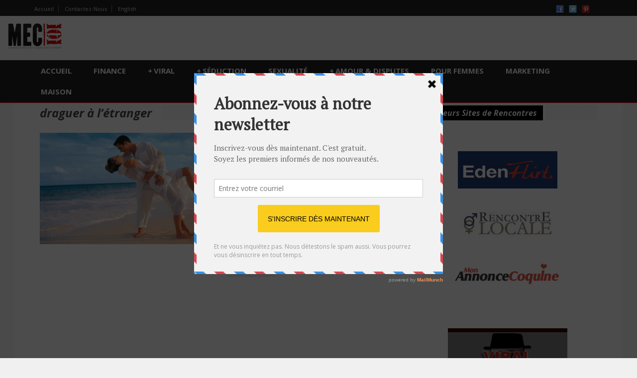

--- FILE ---
content_type: text/html; charset=UTF-8
request_url: https://www.mec101.com/tag/draguer-a-letranger
body_size: 13669
content:
<!DOCTYPE html>
<!--[if lt IE 7]> <html class="no-js lt-ie9 lt-ie8 lt-ie7" lang="fr-FR"> <![endif]-->
<!--[if IE 7]>    <html class="no-js lt-ie9 lt-ie8" lang="fr-FR"> <![endif]-->
<!--[if IE 8]>    <html class="no-js lt-ie9" lang="fr-FR"> <![endif]-->
<!--[if gt IE 8]><!--> <html class="no-js" lang="fr-FR"> <!--<![endif]-->
<head>

	<!-- Basic Page Needs
  ================================================== -->
	<meta charset="UTF-8" />
	

	<!--[if lt IE 9]>
		<script src="http://html5shiv.googlecode.com/svn/trunk/html5.js"></script>
	<![endif]-->

	<!-- CSS
  ================================================== -->
	<link rel="stylesheet" href="https://www.mec101.com/wp-content/themes/megazine-v1-3-3/style.css" type="text/css" />
	
				<meta name="viewport" content="width=device-width, user-scalable=no">
		<link rel="stylesheet" href="https://www.mec101.com/wp-content/themes/megazine-v1-3-3/stylesheet/foundation-responsive.css">
		
	<!--[if IE 7]>
		<link rel="stylesheet" href="https://www.mec101.com/wp-content/themes/megazine-v1-3-3/stylesheet/ie7-style.css" /> 
	<![endif]-->	
	
	<meta name='robots' content='index, follow, max-image-preview:large, max-snippet:-1, max-video-preview:-1' />

	<!-- This site is optimized with the Yoast SEO plugin v26.8 - https://yoast.com/product/yoast-seo-wordpress/ -->
	<title>draguer à l&#039;étranger Archives - MEC101</title>
	<link rel="canonical" href="https://www.mec101.com/tag/draguer-a-letranger" />
	<meta property="og:locale" content="fr_FR" />
	<meta property="og:type" content="article" />
	<meta property="og:title" content="draguer à l&#039;étranger Archives - MEC101" />
	<meta property="og:url" content="https://www.mec101.com/tag/draguer-a-letranger" />
	<script type="application/ld+json" class="yoast-schema-graph">{"@context":"https://schema.org","@graph":[{"@type":"CollectionPage","@id":"https://www.mec101.com/tag/draguer-a-letranger","url":"https://www.mec101.com/tag/draguer-a-letranger","name":"draguer à l'étranger Archives - MEC101","isPartOf":{"@id":"https://www.mec101.com/#website"},"primaryImageOfPage":{"@id":"https://www.mec101.com/tag/draguer-a-letranger#primaryimage"},"image":{"@id":"https://www.mec101.com/tag/draguer-a-letranger#primaryimage"},"thumbnailUrl":"https://www.mec101.com/wp-content/uploads/2014/02/couple-beach-2.jpg","breadcrumb":{"@id":"https://www.mec101.com/tag/draguer-a-letranger#breadcrumb"},"inLanguage":"fr-FR"},{"@type":"ImageObject","inLanguage":"fr-FR","@id":"https://www.mec101.com/tag/draguer-a-letranger#primaryimage","url":"https://www.mec101.com/wp-content/uploads/2014/02/couple-beach-2.jpg","contentUrl":"https://www.mec101.com/wp-content/uploads/2014/02/couple-beach-2.jpg","width":600,"height":420},{"@type":"BreadcrumbList","@id":"https://www.mec101.com/tag/draguer-a-letranger#breadcrumb","itemListElement":[{"@type":"ListItem","position":1,"name":"Accueil","item":"https://www.mec101.com/"},{"@type":"ListItem","position":2,"name":"draguer à l'étranger"}]},{"@type":"WebSite","@id":"https://www.mec101.com/#website","url":"https://www.mec101.com/","name":"","description":"Conseils, Trucs &amp; Astuces pour devenir un VRAI mec !","potentialAction":[{"@type":"SearchAction","target":{"@type":"EntryPoint","urlTemplate":"https://www.mec101.com/?s={search_term_string}"},"query-input":{"@type":"PropertyValueSpecification","valueRequired":true,"valueName":"search_term_string"}}],"inLanguage":"fr-FR"}]}</script>
	<!-- / Yoast SEO plugin. -->


<link rel='dns-prefetch' href='//widgetlogic.org' />
<link rel='dns-prefetch' href='//www.mec101.com' />
<link rel='dns-prefetch' href='//fonts.googleapis.com' />
<link rel="alternate" type="application/rss+xml" title=" &raquo; Flux" href="https://www.mec101.com/feed" />
<link rel="alternate" type="application/rss+xml" title=" &raquo; Flux des commentaires" href="https://www.mec101.com/comments/feed" />
<link rel="alternate" type="application/rss+xml" title=" &raquo; Flux de l’étiquette draguer à l&#039;étranger" href="https://www.mec101.com/tag/draguer-a-letranger/feed" />
<style id='wp-img-auto-sizes-contain-inline-css' type='text/css'>
img:is([sizes=auto i],[sizes^="auto," i]){contain-intrinsic-size:3000px 1500px}
/*# sourceURL=wp-img-auto-sizes-contain-inline-css */
</style>
<link rel='stylesheet' id='style-custom-css' href='https://www.mec101.com/wp-content/themes/megazine-v1-3-3/style-custom.css?ver=6.9' type='text/css' media='all' />
<link rel='stylesheet' id='Google-Font-Droid+Serif-css' href='https://fonts.googleapis.com/css?family=Droid+Serif%3A300%2C300italic%2C400%2C400italic%2C700%2C700italic&#038;subset=latin&#038;ver=6.9' type='text/css' media='all' />
<link rel='stylesheet' id='Google-Font-Open+Sans-css' href='https://fonts.googleapis.com/css?family=Open+Sans%3A300%2C300italic%2C400%2C400italic%2C700%2C700italic&#038;subset=latin&#038;ver=6.9' type='text/css' media='all' />
<style id='wp-emoji-styles-inline-css' type='text/css'>

	img.wp-smiley, img.emoji {
		display: inline !important;
		border: none !important;
		box-shadow: none !important;
		height: 1em !important;
		width: 1em !important;
		margin: 0 0.07em !important;
		vertical-align: -0.1em !important;
		background: none !important;
		padding: 0 !important;
	}
/*# sourceURL=wp-emoji-styles-inline-css */
</style>
<style id='wp-block-library-inline-css' type='text/css'>
:root{--wp-block-synced-color:#7a00df;--wp-block-synced-color--rgb:122,0,223;--wp-bound-block-color:var(--wp-block-synced-color);--wp-editor-canvas-background:#ddd;--wp-admin-theme-color:#007cba;--wp-admin-theme-color--rgb:0,124,186;--wp-admin-theme-color-darker-10:#006ba1;--wp-admin-theme-color-darker-10--rgb:0,107,160.5;--wp-admin-theme-color-darker-20:#005a87;--wp-admin-theme-color-darker-20--rgb:0,90,135;--wp-admin-border-width-focus:2px}@media (min-resolution:192dpi){:root{--wp-admin-border-width-focus:1.5px}}.wp-element-button{cursor:pointer}:root .has-very-light-gray-background-color{background-color:#eee}:root .has-very-dark-gray-background-color{background-color:#313131}:root .has-very-light-gray-color{color:#eee}:root .has-very-dark-gray-color{color:#313131}:root .has-vivid-green-cyan-to-vivid-cyan-blue-gradient-background{background:linear-gradient(135deg,#00d084,#0693e3)}:root .has-purple-crush-gradient-background{background:linear-gradient(135deg,#34e2e4,#4721fb 50%,#ab1dfe)}:root .has-hazy-dawn-gradient-background{background:linear-gradient(135deg,#faaca8,#dad0ec)}:root .has-subdued-olive-gradient-background{background:linear-gradient(135deg,#fafae1,#67a671)}:root .has-atomic-cream-gradient-background{background:linear-gradient(135deg,#fdd79a,#004a59)}:root .has-nightshade-gradient-background{background:linear-gradient(135deg,#330968,#31cdcf)}:root .has-midnight-gradient-background{background:linear-gradient(135deg,#020381,#2874fc)}:root{--wp--preset--font-size--normal:16px;--wp--preset--font-size--huge:42px}.has-regular-font-size{font-size:1em}.has-larger-font-size{font-size:2.625em}.has-normal-font-size{font-size:var(--wp--preset--font-size--normal)}.has-huge-font-size{font-size:var(--wp--preset--font-size--huge)}.has-text-align-center{text-align:center}.has-text-align-left{text-align:left}.has-text-align-right{text-align:right}.has-fit-text{white-space:nowrap!important}#end-resizable-editor-section{display:none}.aligncenter{clear:both}.items-justified-left{justify-content:flex-start}.items-justified-center{justify-content:center}.items-justified-right{justify-content:flex-end}.items-justified-space-between{justify-content:space-between}.screen-reader-text{border:0;clip-path:inset(50%);height:1px;margin:-1px;overflow:hidden;padding:0;position:absolute;width:1px;word-wrap:normal!important}.screen-reader-text:focus{background-color:#ddd;clip-path:none;color:#444;display:block;font-size:1em;height:auto;left:5px;line-height:normal;padding:15px 23px 14px;text-decoration:none;top:5px;width:auto;z-index:100000}html :where(.has-border-color){border-style:solid}html :where([style*=border-top-color]){border-top-style:solid}html :where([style*=border-right-color]){border-right-style:solid}html :where([style*=border-bottom-color]){border-bottom-style:solid}html :where([style*=border-left-color]){border-left-style:solid}html :where([style*=border-width]){border-style:solid}html :where([style*=border-top-width]){border-top-style:solid}html :where([style*=border-right-width]){border-right-style:solid}html :where([style*=border-bottom-width]){border-bottom-style:solid}html :where([style*=border-left-width]){border-left-style:solid}html :where(img[class*=wp-image-]){height:auto;max-width:100%}:where(figure){margin:0 0 1em}html :where(.is-position-sticky){--wp-admin--admin-bar--position-offset:var(--wp-admin--admin-bar--height,0px)}@media screen and (max-width:600px){html :where(.is-position-sticky){--wp-admin--admin-bar--position-offset:0px}}
/*wp_block_styles_on_demand_placeholder:6977b03ee3ca2*/
/*# sourceURL=wp-block-library-inline-css */
</style>
<style id='classic-theme-styles-inline-css' type='text/css'>
/*! This file is auto-generated */
.wp-block-button__link{color:#fff;background-color:#32373c;border-radius:9999px;box-shadow:none;text-decoration:none;padding:calc(.667em + 2px) calc(1.333em + 2px);font-size:1.125em}.wp-block-file__button{background:#32373c;color:#fff;text-decoration:none}
/*# sourceURL=/wp-includes/css/classic-themes.min.css */
</style>
<link rel='stylesheet' id='block-widget-css' href='https://www.mec101.com/wp-content/plugins/widget-logic/block_widget/css/widget.css?ver=1768246879' type='text/css' media='all' />
<link rel='stylesheet' id='norm_stylesheet-css' href='https://www.mec101.com/wp-content/plugins/ridiculously-responsive-social-sharing-buttons/css/normalize.min.css?ver=6.9' type='text/css' media='all' />
<link rel='stylesheet' id='rrssb_stylesheet-css' href='https://www.mec101.com/wp-content/plugins/ridiculously-responsive-social-sharing-buttons/css/rrssb.css?ver=6.9' type='text/css' media='all' />
<link rel='stylesheet' id='upw_theme_standard-css' href='https://www.mec101.com/wp-content/plugins/ultimate-posts-widget/css/upw-theme-standard.min.css?ver=6.9' type='text/css' media='all' />
<link rel='stylesheet' id='superfish-css' href='https://www.mec101.com/wp-content/themes/megazine-v1-3-3/stylesheet/superfish.css?ver=6.9' type='text/css' media='all' />
<link rel='stylesheet' id='fancybox-css' href='https://www.mec101.com/wp-content/themes/megazine-v1-3-3/stylesheet/fancybox.css?ver=6.9' type='text/css' media='all' />
<link rel='stylesheet' id='fancybox-thumbs-css' href='https://www.mec101.com/wp-content/themes/megazine-v1-3-3/stylesheet/jquery.fancybox-thumbs.css?ver=6.9' type='text/css' media='all' />
<link rel='stylesheet' id='flex-slider-css' href='https://www.mec101.com/wp-content/themes/megazine-v1-3-3/stylesheet/flexslider.css?ver=6.9' type='text/css' media='all' />
<script type="text/javascript" src="https://www.mec101.com/wp-includes/js/jquery/jquery.min.js?ver=3.7.1" id="jquery-core-js"></script>
<script type="text/javascript" src="https://www.mec101.com/wp-includes/js/jquery/jquery-migrate.min.js?ver=3.4.1" id="jquery-migrate-js"></script>
<script type="text/javascript" src="https://www.mec101.com/wp-content/plugins/ridiculously-responsive-social-sharing-buttons/js/vendor/modernizr-2.6.2-respond-1.1.0.min.js?ver=6.9" id="rrssb-modern-min-script-js"></script>
<script type="text/javascript" src="https://www.mec101.com/wp-content/plugins/ridiculously-responsive-social-sharing-buttons/js/rrssb.min.js?ver=6.9" id="rrssb-min-script-js"></script>
<script type="text/javascript" src="https://www.mec101.com/wp-content/themes/megazine-v1-3-3/javascript/jquery.fitvids.js?ver=1.0" id="fitvids-js"></script>
<link rel="https://api.w.org/" href="https://www.mec101.com/wp-json/" /><link rel="alternate" title="JSON" type="application/json" href="https://www.mec101.com/wp-json/wp/v2/tags/1211" /><link rel="EditURI" type="application/rsd+xml" title="RSD" href="https://www.mec101.com/xmlrpc.php?rsd" />
<meta name="generator" content="WordPress 6.9" />
<script type='text/javascript' data-cfasync='false'>var _mmunch = {'front': false, 'page': false, 'post': false, 'category': false, 'author': false, 'search': false, 'attachment': false, 'tag': false};_mmunch['tag'] = true;</script><script data-cfasync="false" src="//a.mailmunch.co/app/v1/site.js" id="mailmunch-script" data-plugin="mc_mm" data-mailmunch-site-id="299634" async></script>	
<!--[if lt IE 9]>
<style type="text/css">
	div.shortcode-dropcap.circle{
		z-index: 1000;
		position: relative;
		behavior: url(https://www.mec101.com/wp-content/themes/megazine-v1-3-3/stylesheet/ie-fix/PIE.php);
	}
	div.search-wrapper .search-text{ width: 185px; }
	div.feedback-wrapper a{ left: 0px; }
	div.top-navigation-left{ width: 50%; text-align: left; }
	span.portfolio-thumbnail-image-hover{ filter: alpha(opacity=0) !important; }
	span.hover-link, span.hover-video, span.hover-zoom{ display: none !important; }
	div.top-post-slider .flexslider ul.slides .flex-caption a{ display: block; }
	div.recent-comment-widget .recent-comment-widget-thumbnail{ width: 55px; }
</style>
<![endif]-->
		<style type="text/css" id="wp-custom-css">
			
body { line-height: 26px !important;}
.gdl-right-sidebar { line-height: 1.6}

.container-wrapper { 
  max-width: 100%!important;
  padding: 0!important;
}


div.container-wrapper { background: #f8f8f8!important}
.container-wrapper div.top-navigation-wrapper-gimmick { display: none}
.top-navigation , .header-body, div.copyright-wrapper, .navigation-wrapper { max-width: 1160px; margin: 0 auto !important;}


/*** Navigation ***/
.container-wrapper div.top-navigation { padding: 5px 0;}
.container-wrapper div.top-navigation-left { margin: 4px 0 0}
.container-wrapper div.social-wrapper { margin-left: 15px;}
.container-wrapper div.top-navigation-left ul { margin: 0; padding: 0}
.container-wrapper div.top-navigation-left ul li {display: inline; float: none }

/** Header **/
div.header-wrapper, div.top-navigation-wrapper.container, div.copyright-container { 
  max-width: 100%;
  padding: 0!important;
}


div.content-wrapper.container { padding-top: 0}
.home div.content-wrapper.container { padding-top: 25px;}

div.content-wrapper.main.container, div.footer-wrapper.container { max-width: 94%; }
div.footer-wrapper.container { font-size: 0.8em; font-weight: 500; }

div.header-wrapper div.navigation-wrapper, div.header-wrapper div.gdl-navigation-wrapper { margin: 0; border-bottom: 2px solid #b80e13; background-color: #222}
div.header-wrapper div.navigation-wrapper { border-bottom: 0}
	ul.sf-menu li.current-menu-item, ul.sf-menu li:hover { background-color: #b80e13; background-image: url("images/nav-current.png")!important;}
.top-navigation-wrapper { background-color: #222!important}

div.header-wrapper div.navigation-wrapper .sf-menu li.current-menu-ancestor a, div.header-wrapper div.navigation-wrapper .sf-menu li.current-menu-item a, div.header-wrapper div.navigation-wrapper .sf-menu li a,
div.header-wrapper div.navigation-wrapper .sf-menu li a:hover
	{ color: #fff!important}

/** Stuff **/
.best-restaurants h1 {
		color: #000;
		font-family: "Droid Sans",sans-serif;
		font-size: 1.8em;
		line-height: 1.2em;
		margin-top: 1em;
		text-transform: uppercase; 
	}
.best-restaurants h2 {
		color: #000;
		font-family: "Droid Sans",sans-serif;
		font-size: 1.6em;
		line-height: 1.2em;
		margin-top: 3em;
		text-transform: uppercase; 
	}
.best-restaurants h3 {
		color: #000;
		font-family: "Droid Sans",sans-serif;
		font-size: 1em;
		line-height: 1.2em;
		margin-top: 1.1em;
		text-transform: uppercase; 
	}
.best-restaurants h4 {
		color: #000;
		font-family: "Droid Sans",sans-serif;
		font-size: 1.2em;
		line-height: 1em;
	}
.user-reviews h3 {
		color: #000;
		font-family: "Droid Sans",sans-serif;
		font-size: 1.1em;
		line-height: 1em;
		margin-top: 2em;
		text-align: center;
	}
.user-reviews h4 {
		color: #ccc;
		font-family: "Droid Sans",sans-serif;
		font-size: 1em;
		line-height: 0em;
		margin-top: 2em;
		text-align: center;
	}
.place_photo img{
		float:	left;
		margin: 0.34em;
		text-align: center;
	}
.place_infos {
		margin-top: 0.2em;
		margin-bottom: 5em;
		text-align: left;
	}
.place_infos h4 {
		color: #000;
		font-family: "Droid Sans",sans-serif;
		font-size: 1.2em;
		line-height: 1.2em;
		margin: 0.8em;
	}


.yarpp-thumbnails-horizontal .yarpp-thumbnail { padding: 8px 8px 46px; margin: 5px 5px 32px; }

  .mec-table-responsive {  width: 100%; line-height: 22px; }
  .mec-table-responsive thead th {
    color: #fff;
    background-color: #990000;
    border: 1px solid #dddddd;
    font-size: 0.8em;
    font-weight:bold;
    padding: 2em 0.1em;
    text-align: center;
    vertical-align: middle;
  }

  .mec-table-responsive .logo img{ min-width: 120px; padding: 12px 0 12px;}
  .mec-table-responsive span.full { color: #ffdc00; font-size: 0.8em; text-shadow: 0 0 0.2em #333;}
  .mec-table-responsive span.empty { color: #cccccc; font-size: 0.8em; }
  .mec-table-responsive span.ranking { color: #990000; font-size: 2em; font-weight: bold; }

  .mec-table-responsive td {
    font-size: 1em;
    text-align: center;
    vertical-align: middle;
    padding: 1em 0.02em;
    border-bottom: 1em solid #ccc;
  }
  .mec-table-responsive td a.link-button  {
    background-color: #990000;
    border: 1px solid #000000;
    color: #fff;
    padding: 5px 7px;
    margin-right: 5px;
    display: inline-block;
    font-size: 0.9em;
    font-weight: bold;
    min-width:4em;
  }
  .mec-table-responsive td a.link-button:hover {
    background-color: #FFFFFF;
    border: 1px solid #990000;
    color: #000000;
    font-size: 0.9em;
    min-width:4em;
  }

  @media screen and (max-width: 750px) {
    .mec-table-responsive tr {
     display:block;
     padding: 1em 0 2em 0;
     border-bottom: 1em solid #ccc;

    }
    .mec-table-responsive td {
     border-bottom: 1px solid #ecebeb;
     display:block;
     position:relative;
     vertical-align: middle;
     padding-left:50%;

    }

    .mec-table-responsive .logo img {
      padding: 0;

    }

    .mec-table-responsive td:before {
     content: attr(data-label);
     position:absolute;
     width:45%;
     padding-right:5%;
     white-space:nowrap;
     left:1em;
     font-weight:bold;
     text-align: left;
    }
    .mec-table-responsive thead tr {
     position:absolute;
     left:-9999px;
    }

  }		</style>
		<meta property="og:image" content="https://www.mec101.com/wp-content/uploads/2014/02/couple-beach-2-200x200.jpg"/>	
</head>
<body class="archive tag tag-draguer-a-letranger tag-1211 wp-theme-megazine-v1-3-3">

<div class="body-wrapper">
<div class="container-wrapper">
				<div class="top-navigation-wrapper container wrapper">
			<div class="top-navigation ">
				<div class="top-navigation-left"><div class="menu-top-menu-container"><ul id="menu-top-menu" class="menu"><li id="menu-item-2849" class="menu-item menu-item-type-post_type menu-item-object-page menu-item-home menu-item-2849"><a href="https://www.mec101.com/">Accueil</a></li>
<li id="menu-item-2850" class="menu-item menu-item-type-post_type menu-item-object-page menu-item-2850"><a href="https://www.mec101.com/contact">Contactez-Nous</a></li>
<li id="menu-item-9654" class="menu-item menu-item-type-custom menu-item-object-custom menu-item-9654"><a rel="alternate" href="https://www.dating-psychology.com/" title="Visit our english dating site">English</a></li>
</ul></div></div>				
				<div class="top-navigation-right">
					<!-- Get Social Icons -->
					<div id="gdl-social-icon" class="social-wrapper">
						<div class="social-icon-wrapper">
							<div class="social-icon"><a target="_blank" href="https://www.facebook.com/mec101"><img src="https://www.mec101.com/wp-content/themes/megazine-v1-3-3/images/icon/social-icon/facebook.png" alt="facebook"/></a></div><div class="social-icon"><a target="_blank" href="https://twitter.com/magmec101"><img src="https://www.mec101.com/wp-content/themes/megazine-v1-3-3/images/icon/social-icon/twitter.png" alt="twitter"/></a></div><div class="social-icon"><a target="_blank" href="https://www.pinterest.fr/magmec101/"><img src="https://www.mec101.com/wp-content/themes/megazine-v1-3-3/images/icon/social-icon/pinterest.png" alt="pinterest"/></a></div>						</div> <!-- social icon wrapper -->
					</div> <!-- social wrapper -->	

					<!-- search form -->
										
					
				</div> <!-- top navigation right -->
				
				<div class="clear"></div>
			</div> <!-- top navigation -->
			<div class="top-navigation-wrapper-gimmick"></div>
		</div> <!-- top navigation wrapper -->
	 

	<div class="header-wrapper main container">
			
		<!-- Get Logo -->
		<div class="logo-wrapper">
			<a href="https://www.mec101.com"><img src="https://www.mec101.com/wp-content/uploads/2014/09/mec101-logo-small.jpg" alt="MEC101"/></a>		</div>
		<div class="logo-right-text"><div class="clear"></div></div>
		<!-- Navigation -->
		<div class="clear"></div>
		<div class="wpsr_floatbts_anchor"></div>
		<div class="gdl-navigation-wrapper">
			<div class="responsive-menu-wrapper"><select id="menu-main" class="menu dropdown-menu"><option value="" class="blank">&#8212; Main Menu &#8212;</option><option class="menu-item menu-item-type-post_type menu-item-object-page menu-item-home menu-item-3378 menu-item-depth-0" value="https://www.mec101.com/">ACCUEIL</option>
<option class="menu-item menu-item-type-post_type menu-item-object-page menu-item-8371 menu-item-depth-0" value="https://www.mec101.com/conseils-en-finance">FINANCE</option>
<option class="menu-item menu-item-type-post_type menu-item-object-page menu-item-has-children menu-item-3369 menu-item-depth-0" value="https://www.mec101.com/viral-et-buzz">VIRAL</option>	<option class="menu-item menu-item-type-post_type menu-item-object-page menu-item-4976 menu-item-depth-1" value="https://www.mec101.com/viral-et-buzz">- Vidéos + Articles Insolites</option>
	<option class="menu-item menu-item-type-taxonomy menu-item-object-category menu-item-4977 menu-item-depth-1" value="https://www.mec101.com/photos">- Photos</option>

<option class="menu-item menu-item-type-post_type menu-item-object-page menu-item-has-children menu-item-3389 menu-item-depth-0" value="https://www.mec101.com/guide-de-seduction">SÉDUCTION</option>	<option class="menu-item menu-item-type-post_type menu-item-object-page menu-item-3393 menu-item-depth-1" value="https://www.mec101.com/guide-de-rencontre">- RENCONTRE</option>
	<option class="menu-item menu-item-type-post_type menu-item-object-page menu-item-3420 menu-item-depth-1" value="https://www.mec101.com/guide-de-seduction">- APPRENDRE À DRAGUER</option>
	<option class="menu-item menu-item-type-post_type menu-item-object-page menu-item-3419 menu-item-depth-1" value="https://www.mec101.com/guide-pour-recuperer-son-ex">- SÉDUIRE VOTRE EX</option>

<option class="menu-item menu-item-type-post_type menu-item-object-page menu-item-3387 menu-item-depth-0" value="https://www.mec101.com/guide-de-sexe">SEXUALITÉ</option>
<option class="menu-item menu-item-type-post_type menu-item-object-page menu-item-has-children menu-item-3392 menu-item-depth-0" value="https://www.mec101.com/amour-et-disputes">AMOUR &#038; DISPUTES</option>	<option class="menu-item menu-item-type-post_type menu-item-object-page menu-item-3414 menu-item-depth-1" value="https://www.mec101.com/guide-de-problemes-de-couple">- PROBLÈMES DE COUPLE</option>
	<option class="menu-item menu-item-type-post_type menu-item-object-page menu-item-3400 menu-item-depth-1" value="https://www.mec101.com/apprendre-a-mieux-communiquer">- PROBLÈMES DE COMMUNICATION</option>
	<option class="menu-item menu-item-type-post_type menu-item-object-page menu-item-3388 menu-item-depth-1" value="https://www.mec101.com/guide-adultere">- INFIDÉLITÉ</option>
	<option class="menu-item menu-item-type-post_type menu-item-object-page menu-item-3415 menu-item-depth-1" value="https://www.mec101.com/guide-pour-recuperer-son-ex">- RÉCUPÉRER SON EX</option>

<option class="menu-item menu-item-type-post_type menu-item-object-page menu-item-3488 menu-item-depth-0" value="https://www.mec101.com/guide-pour-comprendre-les-hommes">POUR FEMMES</option>
<option class="menu-item menu-item-type-taxonomy menu-item-object-category menu-item-9675 menu-item-depth-0" value="https://www.mec101.com/marketing">MARKETING</option>
<option class="menu-item menu-item-type-taxonomy menu-item-object-category menu-item-9712 menu-item-depth-0" value="https://www.mec101.com/maison">MAISON</option>
</select></div><div class="navigation-wrapper"><div id="main-superfish-wrapper" class="menu-wrapper"><ul id="menu-main-1" class="sf-menu"><li id="menu-item-3378" class="menu-item menu-item-type-post_type menu-item-object-page menu-item-home menu-item-3378"><a href="https://www.mec101.com/" title="Retour sur l&rsquo;accueil de Mec101.com">ACCUEIL</a></li>
<li id="menu-item-8371" class="menu-item menu-item-type-post_type menu-item-object-page menu-item-8371"><a href="https://www.mec101.com/conseils-en-finance" title="Conseils en Finance">FINANCE</a></li>
<li id="menu-item-3369" class="menu-item menu-item-type-post_type menu-item-object-page menu-item-has-children menu-item-3369"><a href="https://www.mec101.com/viral-et-buzz" title="Trouvez les articles buzz du jour">VIRAL</a>
<ul class="sub-menu">
	<li id="menu-item-4976" class="menu-item menu-item-type-post_type menu-item-object-page menu-item-4976"><a href="https://www.mec101.com/viral-et-buzz" title="Voyez le Buzz du moment">Vidéos + Articles Insolites</a></li>
	<li id="menu-item-4977" class="menu-item menu-item-type-taxonomy menu-item-object-category menu-item-4977"><a href="https://www.mec101.com/photos" title="Photos Buzz">Photos</a></li>
</ul>
</li>
<li id="menu-item-3389" class="menu-item menu-item-type-post_type menu-item-object-page menu-item-has-children menu-item-3389"><a href="https://www.mec101.com/guide-de-seduction" title="Guide pour Apprendre Comment Séduire">SÉDUCTION</a>
<ul class="sub-menu">
	<li id="menu-item-3393" class="menu-item menu-item-type-post_type menu-item-object-page menu-item-3393"><a href="https://www.mec101.com/guide-de-rencontre" title="Guide de Rencontre">RENCONTRE</a></li>
	<li id="menu-item-3420" class="menu-item menu-item-type-post_type menu-item-object-page menu-item-3420"><a href="https://www.mec101.com/guide-de-seduction" title="Trucs &#038; Conseils pour mieux draguer">APPRENDRE À DRAGUER</a></li>
	<li id="menu-item-3419" class="menu-item menu-item-type-post_type menu-item-object-page menu-item-3419"><a href="https://www.mec101.com/guide-pour-recuperer-son-ex" title="Trucs pour reconquérir votre ex">SÉDUIRE VOTRE EX</a></li>
</ul>
</li>
<li id="menu-item-3387" class="menu-item menu-item-type-post_type menu-item-object-page menu-item-3387"><a href="https://www.mec101.com/guide-de-sexe" title="Conseils sur le Sexe">SEXUALITÉ</a></li>
<li id="menu-item-3392" class="menu-item menu-item-type-post_type menu-item-object-page menu-item-has-children menu-item-3392"><a href="https://www.mec101.com/amour-et-disputes" title="Guide conseils pour votre couple">AMOUR &#038; DISPUTES</a>
<ul class="sub-menu">
	<li id="menu-item-3414" class="menu-item menu-item-type-post_type menu-item-object-page menu-item-3414"><a href="https://www.mec101.com/guide-de-problemes-de-couple" title="Solutions à vos Problèmes de Couple">PROBLÈMES DE COUPLE</a></li>
	<li id="menu-item-3400" class="menu-item menu-item-type-post_type menu-item-object-page menu-item-3400"><a href="https://www.mec101.com/apprendre-a-mieux-communiquer" title="Solutions à vos Problèmes de Communication">PROBLÈMES DE COMMUNICATION</a></li>
	<li id="menu-item-3388" class="menu-item menu-item-type-post_type menu-item-object-page menu-item-3388"><a href="https://www.mec101.com/guide-adultere" title="Conseils à propos des Relations Adultères">INFIDÉLITÉ</a></li>
	<li id="menu-item-3415" class="menu-item menu-item-type-post_type menu-item-object-page menu-item-3415"><a href="https://www.mec101.com/guide-pour-recuperer-son-ex" title="Conseils sur comment récupérer votre ex">RÉCUPÉRER SON EX</a></li>
</ul>
</li>
<li id="menu-item-3488" class="menu-item menu-item-type-post_type menu-item-object-page menu-item-3488"><a href="https://www.mec101.com/guide-pour-comprendre-les-hommes" title="Conseils sur les mecs pour les femmes">POUR FEMMES</a></li>
<li id="menu-item-9675" class="menu-item menu-item-type-taxonomy menu-item-object-category menu-item-9675"><a href="https://www.mec101.com/marketing">MARKETING</a></li>
<li id="menu-item-9712" class="menu-item menu-item-type-taxonomy menu-item-object-category menu-item-9712"><a href="https://www.mec101.com/maison">MAISON</a></li>
</ul></div></div>			<div class="clear"></div>
		</div>
		
	</div> <!-- header wrapper container -->
	
	<div class="content-wrapper main container">
	
				<div class="page-wrapper archive-page single-sidebar right-sidebar">
		<div class="row"><div class="gdl-page-left mb0 eight columns"><div class="row"><div class="gdl-page-item mb20 twelve columns"><div class="gdl-header-wrapper"><h1 class="gdl-header-title">draguer à l&rsquo;étranger</h1><div class="gdl-header-gimmick right"></div><div class="clear"></div></div><div id="blog-item-holder" class="blog-item-holder"><div class="gdl-blog-medium"><div class="blog-content-wrapper"><div class="blog-media-wrapper gdl-image"><a href="https://www.mec101.com/seduction/les-bons-plans-pour-seduire-a-letranger.html"><img src="https://www.mec101.com/wp-content/uploads/2014/02/couple-beach-2-380x240.jpg" alt=""/></a></div><div class="blog-context-wrapper"><h2 class="blog-title"><a href="https://www.mec101.com/seduction/les-bons-plans-pour-seduire-a-letranger.html">Les bons plans pour séduire à l&rsquo;étranger</a></h2><div class="blog-info-wrapper"><div class="blog-date-wrapper"><a href="https://www.mec101.com/2014/02/27" >27 Fév 2014</a></div><div class="blog-author"><a href="https://www.mec101.com/author/jennifer" title="Articles par Jennifer" rel="author">Jennifer</a></div><div class="blog-comment"><span>Off</span></div><div class="blog-tag"><a href="https://www.mec101.com/tag/amour-dete" rel="tag">amour d'été</a>, <a href="https://www.mec101.com/tag/draguer-a-letranger" rel="tag">draguer à l'étranger</a>, <a href="https://www.mec101.com/tag/seduire-des-femmes-etrangeres" rel="tag">séduire des femmes étrangères</a>, <a href="https://www.mec101.com/tag/seduire-en-vacances" rel="tag">séduire en vacances</a>, <a href="https://www.mec101.com/tag/trouver-lamour-en-vacances" rel="tag">trouver l'amour en vacances</a></div><div class="clear"></div></div><div class="blog-content">Deux semaines de vacances à l&rsquo;étranger, au soleil (ou pas), le pied ! Si vous êtes célibataire et ne pensez pas immédiatement au mot drague, vous êtes sûrement en train de mentir. D&rsquo;ailleurs, vous ne seriez pas sur cette page si ça n&rsquo;était pas le cas.... <div class="clear"></div><a class="blog-continue-reading" href="https://www.mec101.com/seduction/les-bons-plans-pour-seduire-a-letranger.html"> Lire l'article</a><div class="clear"></div></div></div><div class="clear"></div></div></div></div><div class="clear"></div></div><div class="clear"></div></div></div><div class='four columns gdl-right-sidebar'><div class='sidebar-wrapper'><div class="custom-sidebar"><div class="gdl-header-wrapper"><h3 class="gdl-header-title">Meilleurs Sites de Rencontres</h3><div class="gdl-header-gimmick right"></div><div class="clear"></div></div>			<div class="textwidget"><p><center><br />
<a title="Visiter Edenflirt.com" href="//www.mec101.com/visite/edenflirt.php?p=sb" target="_blank" rel="noopener nofollow"><img decoding="async" loading="lazy" class="aligncenter" src="//www.mec101.com/wp-content/uploads/2015/06/site-edenflirt.png" alt="Avis sur Edenflirt.com" width="200" height="75" /></a><br />
<a title="Visiter Rencontre-Locale.com" href="//www.mec101.com/visite/rencontre-locale.php?p=sb" target="_blank" rel="noopener"><img decoding="async" loading="lazy" class="aligncenter" src="//www.mec101.com/wp-content/uploads/2015/06/rencontre-locale-img.png" alt="avis sur rencontre-locale.com" width="200" height="75" /></a><br />
<a title="Visiter Mon-Annonce-Coquine.com" href="//www.mec101.com/visite/mon-annonce-coquine.php?p=sb" target="_blank" rel="noopener"><img decoding="async" loading="lazy" class="aligncenter" src="//www.mec101.com/wp-content/uploads/2015/06/mon-annonce-coquine-logo.png" alt="avis sur mon-annonce-coquine.com" width="220" height="59" /></a><br />
</center></p>
</div>
		</div><div class="custom-sidebar">			<div class="textwidget"><center>
<a title="Cliquez-ici pour voir le Buzz du Web" href="/viral"><img loading="lazy" alt="Buzz du jour" src="/img-guide/viral.png"  onMouseOver="this.src='/img-guide/viral3.png'" onMouseOut="this.src='/img-guide/viral.png'" ></a>

<a title="Cliquez-ici pour apprendre à séduire" href="/guide-de-seduction"><img loading="lazy" alt="apprendre à séduire" src="/img-guide/seduction.png"  onMouseOver="this.src='/img-guide/seduction3.png'" onMouseOut="this.src='/img-guide/seduction.png'" ></a>

<a title="Cliquez-ici pour voir nos articles sur l'infidélité" href="/guide-adultere"><img loading="lazy" alt="infidélité" src="/img-guide/infidelite.png"  onMouseOver="this.src='/img-guide/infidelite3.png'" onMouseOut="this.src='/img-guide/infidelite.png'" ></a>

<a title="Cliquez-ici pour savoir comment récupérer un ex" href="/guide-pour-recuperer-son-ex"><img loading="lazy" alt="reconquérir son ex" src="/img-guide/recuperer-son-ex.png"  onMouseOver="this.src='/img-guide/recuperer-son-ex3.png'" onMouseOut="this.src='/img-guide/recuperer-son-ex.png'" ></a>

<a title="Cliquez-ici pour résoudres vos problèmes de couple" href="/guide-de-problemes-de-couple"><img loading="lazy" alt="problèmes de couple" src="/img-guide/problemes-de-couple.png"  onMouseOver="this.src='/img-guide/problemes-de-couple3.png'" onMouseOut="this.src='/img-guide/problemes-de-couple.png'" ></a>

<a title="Cliquez pour apprendre comment faire une rencontre" href="/guide-de-rencontre"><img loading="lazy" alt="rencontres sur Internet" src="/img-guide/rencontre.png"  onMouseOver="this.src='/img-guide/rencontre3.png'" onMouseOut="this.src='/img-guide/rencontre.png'" ></a>
</center></div>
		</div><div class="custom-sidebar"><div class="gdl-header-wrapper"><h3 class="gdl-header-title">Que Recherchez-Vous?</h3><div class="gdl-header-gimmick right"></div><div class="clear"></div></div><div class="gdl-search-form">
	<form method="get" id="searchform" action="https://www.mec101.com/">
				<div class="search-text" id="search-text">
			<input type="text" value="Search..." name="s" id="s" autocomplete="off" data-default="Search..." />
		</div>
		<input type="submit" id="searchsubmit" value="" />
		<div class="clear"></div>
	</form>
</div></div><div class="custom-sidebar"><div class="gdl-header-wrapper"><h3 class="gdl-header-title">Classement de Sites de Rencontre</h3><div class="gdl-header-gimmick right"></div><div class="clear"></div></div>			<div class="textwidget"><ul>
<li><a title="Meilleurs sites libertins" href="//www.mec101.com/rencontre/quels-les-sites-libertins-recommandons.html">Top sites de rencontre libertine</a></li>
<li><a title="Meilleurs sites pour couples échangistes" href="//www.mec101.com/classement/meilleures-apps-de-rencontre-echangiste-france.html">Top sites de rencontre échangiste</a></li>
<li><a title="Meilleurs sites extraconjugaux" href="/infidelite/top-5-des-meilleurs-sites-de-rencontre-adultere-en-france.html">Top sites de rencontre adultère</a></li>
<li><a title="Meilleurs sites de rencontre" href="//www.mec101.com/rencontre/quels-les-sites-rencontres-serieux-en-france.html">Top 3 sites de rencontre sérieuse</a></li>
<li><a title="Voir le top 10 des meilleurs sites de rencontre en France" href="//www.mec101.com/rencontre/top-10-des-meilleurs-sites-de-rencontres-en-france.html">Top 10 sites / apps de rencontre en France</a></li>
<li><a title="voir les sites pour rencontrer des femmes belges" href="//www.mec101.com/classement/apps-de-rencontres-belgique.html">Sites / Apps de rencontre en Belgique</a></li>
<li><a title="Voir le top 5 des meilleurs sites cougars à Paris" href="//www.mec101.com/classement/meilleurs-sites-pour-rencontrer-femmes-cougars.html">Top 5 sites de rencontre cougar</a></li>
<li><a title="Voir le top 5 des meilleurs sites de sexe sur Internet" href="//www.mec101.com/sexualite/5-sites-de-sexe-faciles-a-utiliser-pour-faire-des-rencontres-pour-baiser.html">Top 5 sites pour baiser</a></li>
<li><a title="Voir le top 3 des meilleurs sites de cams sexy" href="//www.mec101.com/classement/top-3-sites-de-sexe.html">Top 3 sites de sexe</a></li>
<li><a href="https://www.mec101.com/classement/comparaison-meilleurs-sites-coquins-france.html" title="Voir les meilleurs sites de rencontre coquine">Top Sites pour coquins</a></li>
</ul>
</div>
		</div><div class="custom-sidebar"><div class="gdl-header-wrapper"><h3 class="gdl-header-title">Articles Similaires:</h3><div class="gdl-header-gimmick right"></div><div class="clear"></div></div>			<div class="textwidget"></div>
		</div><div class="custom-sidebar"><div class="gdl-header-wrapper"><h3 class="gdl-header-title">Catégories</h3><div class="gdl-header-gimmick right"></div><div class="clear"></div></div>			<div class="textwidget"><ul>
<li class="cat-item cat-item-660"><a href="https://www.mec101.com/conseils-pour-les-femmes">Conseils pour les Femmes</a>
</li>
<li class="cat-item cat-item-3479"><a href="https://www.mec101.com/finance">Finance</a>
</li>
<li class="cat-item cat-item-290"><a href="https://www.mec101.com/humour">Humour</a>
</li>
<li class="cat-item cat-item-5"><a href="https://www.mec101.com/infidelite">Infidélité</a>
</li>
<li class="cat-item cat-item-3778"><a href="https://www.mec101.com/musculation">Musculation</a>
</li>
<li class="cat-item cat-item-1382"><a href="https://www.mec101.com/photos">Photos</a>
</li>
<li class="cat-item cat-item-6"><a href="https://www.mec101.com/problemes-de-communication">Problèmes de Communication</a>
</li>
<li class="cat-item cat-item-8"><a href="https://www.mec101.com/problemes-de-couple">Problèmes de Couple</a>
</li>
<li class="cat-item cat-item-652"><a href="https://www.mec101.com/recuperer-son-ex">Récupérer son Ex</a>
</li>
<li class="cat-item cat-item-386"><a href="https://www.mec101.com/rencontre">Rencontre</a>
</li>
<li class="cat-item cat-item-4"><a href="https://www.mec101.com/seduction">Séduction</a>
</li>
<li class="cat-item cat-item-3"><a href="https://www.mec101.com/sexualite">Sexualité</a>
</li>
<li class="cat-item cat-item-1381"><a href="https://www.mec101.com/videos">Vidéos</a>
</li>
<li class="cat-item cat-item-7"><a href="https://www.mec101.com/viral">Viral</a>
</li>
<li class="cat-item cat-item-3797"><a href="https://www.mec101.com/voiture-2">Voiture</a>
</li>
<li class="cat-item cat-item-9"><a href="https://www.mec101.com/voyages">Voyages</a>
</li>
</ul></div>
		</div><div class="custom-sidebar"><div class="gdl-header-wrapper"><h3 class="gdl-header-title">Nos Partenaires</h3><div class="gdl-header-gimmick right"></div><div class="clear"></div></div>			<div class="textwidget"><ul>
<li><a href="https://www.pinottesansrire.com" target="_blank" rel="friend noopener">Pinotte Sans Rire &#8211; Photos &amp; Vidéos Drôles</a></li>
<li><a href="https://atmosphere-citation.com" target="_blank" rel="friend noopener">Atmosphère &#8211; Proverbes &amp; Citations </a></li>
<li><a href="https://rencontre-france.fr/" target="_blank" rel="friend noopener">Rencontre-France &#8211; Listes de Top Sites</a></li>
<li><a href="https://raiseyourmind.com" target="_blank" rel="friend noopener">Raise Your Mind &#8211; Motivation &amp; Inspiration (Anglais)</a></li>
</ul>
</div>
		</div></div></div><div class="clear"></div></div>		<div class="clear"></div>
	</div> <!-- page wrapper -->
	</div> <!-- content wrapper -->
	
	<!-- Get Footer Widget -->
				<div class="footer-top-bar"></div>	
		<div class="footer-wrapper container">
			<div class="footer-container">
				<div class="footer-widget-wrapper">
					<div class="row">
						<div class="three columns gdl-footer-1 mb0"><div class="custom-sidebar"><h3 class="custom-sidebar-title">Navigation</h3>			<div class="textwidget"><ul>
<li><a href="https://www.mec101.com/" title="MEC101 - Accueil">Accueil</a>
</li>
<li><a href="https://www.mec101.com/contact" title="Contactez MEC101.com">Contact</a>
</li>
<li><a href="https://www.mec101.com/sitemap_index.xml" title="Sitemap de MEC101.com" target="_blank">Sitemap</a>
</li>
</ul>
</div>
		</div></div><div class="three columns gdl-footer-2 mb0"><div class="custom-sidebar"><h3 class="custom-sidebar-title">Catégories</h3>
			<ul>
					<li class="cat-item cat-item-4052"><a href="https://www.mec101.com/classement">Classement</a>
</li>
	<li class="cat-item cat-item-660"><a href="https://www.mec101.com/conseils-pour-les-femmes">Conseils pour les Femmes</a>
</li>
	<li class="cat-item cat-item-3479"><a href="https://www.mec101.com/finance">Finance</a>
</li>
	<li class="cat-item cat-item-290"><a href="https://www.mec101.com/humour">Humour</a>
</li>
	<li class="cat-item cat-item-5"><a href="https://www.mec101.com/infidelite">Infidélité</a>
</li>
	<li class="cat-item cat-item-4208"><a href="https://www.mec101.com/maison">Maison</a>
</li>
	<li class="cat-item cat-item-4179"><a href="https://www.mec101.com/marketing">Marketing</a>
</li>
	<li class="cat-item cat-item-3778"><a href="https://www.mec101.com/musculation">Musculation</a>
</li>
	<li class="cat-item cat-item-4111"><a href="https://www.mec101.com/musique">Musique</a>
</li>
	<li class="cat-item cat-item-1382"><a href="https://www.mec101.com/photos">Photos</a>
</li>
	<li class="cat-item cat-item-3930"><a href="https://www.mec101.com/politique">Politique</a>
</li>
	<li class="cat-item cat-item-6"><a href="https://www.mec101.com/problemes-de-communication">Problèmes de Communication</a>
</li>
	<li class="cat-item cat-item-8"><a href="https://www.mec101.com/problemes-de-couple">Problèmes de Couple</a>
</li>
	<li class="cat-item cat-item-652"><a href="https://www.mec101.com/recuperer-son-ex">Récupérer son Ex</a>
</li>
	<li class="cat-item cat-item-386"><a href="https://www.mec101.com/rencontre">Rencontre</a>
</li>
	<li class="cat-item cat-item-4"><a href="https://www.mec101.com/seduction">Séduction</a>
</li>
	<li class="cat-item cat-item-3"><a href="https://www.mec101.com/sexualite">Sexualité</a>
</li>
	<li class="cat-item cat-item-1381"><a href="https://www.mec101.com/videos">Vidéos</a>
</li>
	<li class="cat-item cat-item-7"><a href="https://www.mec101.com/viral">Viral</a>
</li>
	<li class="cat-item cat-item-3797"><a href="https://www.mec101.com/voiture-2">Voiture</a>
</li>
	<li class="cat-item cat-item-9"><a href="https://www.mec101.com/voyages">Voyages</a>
</li>
			</ul>

			</div></div><div class="three columns gdl-footer-3 mb0"><div class="custom-sidebar"><h3 class="custom-sidebar-title">Derniers Conseils</h3><ul>
			<li class="crpw-item">

				<a  href="https://www.mec101.com/classement/comparaison-des-meilleurs-sites-de-rencontre-pour-plan-cul.html" rel="bookmark" title="Permanent link to Comparaison des meilleurs sites de rencontre pour plan cul" class="crpw-title">Comparaison des meilleurs sites de rencontre pour plan cul</a>
						
			</li>
					<li class="crpw-item">

				<a  href="https://www.mec101.com/maison/equipez-maison-dun-aspirateur-sans-fil-puissant.html" rel="bookmark" title="Permanent link to Équipez votre maison d&rsquo;un aspirateur sans fil puissant et finis les maux de dos" class="crpw-title">Équipez votre maison d&rsquo;un aspirateur sans fil puissant et finis les maux de dos</a>
						
			</li>
					<li class="crpw-item">

				<a  href="https://www.mec101.com/classement/comparaison-meilleurs-sites-coquins-france.html" rel="bookmark" title="Permanent link to Comparaison des meilleurs sites coquins en France" class="crpw-title">Comparaison des meilleurs sites coquins en France</a>
						
			</li>
					<li class="crpw-item">

				<a  href="https://www.mec101.com/maison/comparatif-des-meilleurs-robots-serpilleres-2021.html" rel="bookmark" title="Permanent link to Comparatif des meilleurs robots serpillères en 2021" class="crpw-title">Comparatif des meilleurs robots serpillères en 2021</a>
						
			</li>
					<li class="crpw-item">

				<a  href="https://www.mec101.com/maison/10-barrieres-de-securite-pour-proteger-enfant.html" rel="bookmark" title="Permanent link to 10 barrières de sécurité pour protéger votre enfant" class="crpw-title">10 barrières de sécurité pour protéger votre enfant</a>
						
			</li>
					<li class="crpw-item">

				<a  href="https://www.mec101.com/viral/chopes-et-pintes-histoire-de-biere.html" rel="bookmark" title="Permanent link to Chopes et pintes: deux verres qui ont fait l&rsquo;histoire de la bière" class="crpw-title">Chopes et pintes: deux verres qui ont fait l&rsquo;histoire de la bière</a>
						
			</li>
					<li class="crpw-item">

				<a  href="https://www.mec101.com/maison/top-5-des-meilleures-alarmes-incendie.html" rel="bookmark" title="Permanent link to Top 5 des meilleures alarmes incendie" class="crpw-title">Top 5 des meilleures alarmes incendie</a>
						
			</li>
					<li class="crpw-item">

				<a  href="https://www.mec101.com/photos/joyeux-noel-2020.html" rel="bookmark" title="Permanent link to Joyeux Noël 2020" class="crpw-title">Joyeux Noël 2020</a>
						
			</li>
					<li class="crpw-item">

				<a  href="https://www.mec101.com/maison/3-tireuses-a-biere-pour-ne-plus-subir-pression.html" rel="bookmark" title="Permanent link to 3 tireuses à bière pour ne plus subir la pression" class="crpw-title">3 tireuses à bière pour ne plus subir la pression</a>
						
			</li>
					<li class="crpw-item">

				<a  href="https://www.mec101.com/photos/joyeuse-fete-de-laction-de-grace.html" rel="bookmark" title="Permanent link to Joyeuse fête de l&rsquo;Action de grâce!" class="crpw-title">Joyeuse fête de l&rsquo;Action de grâce!</a>
						
			</li>
					<li class="crpw-item">

				<a  href="https://www.mec101.com/maison/avant-acheter-alarme-maison.html" rel="bookmark" title="Permanent link to Ce qu&rsquo;il faut prendre en compte avant d&rsquo;acheter une alarme maison" class="crpw-title">Ce qu&rsquo;il faut prendre en compte avant d&rsquo;acheter une alarme maison</a>
						
			</li>
					<li class="crpw-item">

				<a  href="https://www.mec101.com/maison/5-soupes-a-preparer-pour-cet-hiver.html" rel="bookmark" title="Permanent link to 5 soupes à préparer à nouveau pour cet hiver" class="crpw-title">5 soupes à préparer à nouveau pour cet hiver</a>
						
			</li>
					<li class="crpw-item">

				<a  href="https://www.mec101.com/photos/bon-halloween-a-tous.html" rel="bookmark" title="Permanent link to Bon Halloween à tous" class="crpw-title">Bon Halloween à tous</a>
						
			</li>
					<li class="crpw-item">

				<a  href="https://www.mec101.com/maison/5-idees-cadeaux-moulinex-pour-mere-pour-laction-de-grace.html" rel="bookmark" title="Permanent link to 5 idées cadeaux Moulinex pour votre mère pour l&rsquo;Action de Grâce" class="crpw-title">5 idées cadeaux Moulinex pour votre mère pour l&rsquo;Action de Grâce</a>
						
			</li>
					<li class="crpw-item">

				<a  href="https://www.mec101.com/humour/blague-de-cafe-femme-infidele-trompe-son-mari.html" rel="bookmark" title="Permanent link to Blague de café: Une femme infidèle trompe son mari" class="crpw-title">Blague de café: Une femme infidèle trompe son mari</a>
						
			</li>
		</ul>
</div></div><div class="three columns gdl-footer-4 mb0"><div class="custom-sidebar"><h3 class="custom-sidebar-title">Listes des Sites de Rencontre</h3>			<div class="textwidget"><ul>
<li><a title="Meilleurs sites libertins" href="/rencontre/quels-les-sites-libertins-recommandons.html">Les Sites Libertins</a></li>
<li><a title="Meilleurs sites échangistes" href="//www.mec101.com/classement/meilleures-apps-de-rencontre-echangiste-france.html">Les Apps pour les Couples Échangistes</a></li>
<li><a title="Meilleurs sites adultères" href="/infidelite/top-5-des-meilleurs-sites-de-rencontre-adultere-en-france.html">Les Sites Adultères</a></li>
<li><a title="Meilleurs sites de rencontre" href="/rencontre/quels-les-sites-rencontres-serieux-en-france.html">Les Sites de Rencontre Sérieuse</a></li>
<li><a title="Voir le top 10 des meilleurs sites en France" href="//www.mec101.com/rencontre/top-10-des-meilleurs-sites-de-rencontres-en-france.html">Les Sites de Rencontre en France</a></li>
<li><a title="Trouver des femmes belges" href="//www.mec101.com/classement/apps-de-rencontres-belgique.html">Les Sites de rencontre Belges</a></li>
<li><a title="Voir le top 5 des meilleurs sites de sexe sur Internet" href="//www.mec101.com/sexualite/5-sites-de-sexe-faciles-a-utiliser-pour-faire-des-rencontres-pour-baiser.html">Les Sites de Rencontre Sexuelle</a></li>
<li><a title="Meilleurs sites cougars" href="//www.mec101.com/classement/meilleurs-sites-pour-rencontrer-femmes-cougars.html">Les Sites Pour Cougars</a></li>
<li><a title="Meilleurs sites de cams sexy" href="//www.mec101.com/classement/top-3-sites-de-sexe.html">Les Sites de Cams Sexy</a></li>
<li><a href="https://www.mec101.com/classement/comparaison-meilleurs-sites-coquins-france.html" title="Rencontres Coquines">Les Sites Coquins</a></li>
</ul>
</div>
		</div><div class="widget_text custom-sidebar"><div class="textwidget custom-html-widget"><script type="text/javascript">
      var _paq = window._paq = window._paq || [];
      _paq.push(["setCookieDomain", "*.mec101.com"]);
      _paq.push(["setDomains", ["*.mec101.com","*.mec101.com"]]);
      _paq.push(['trackPageView']);
      _paq.push(['enableLinkTracking']);

    (function() {
        var u="//mec101.com/";
        _paq.push(["setTrackerUrl", u+"piwik.php"]);
        _paq.push(["setSiteId", "36"]);
        var d=document, g=d.createElement("script"), s=d.getElementsByTagName("script")[0];
        g.type="text/javascript"; g.async=true; g.defer=true; g.src=u+"piwik.php"; s.parentNode.insertBefore(g,s);
    })();
</script>
</div></div></div>						<div class="clear"></div>
					</div> <!-- close row -->
				</div>
			</div> 
		</div><!-- footer wrapper -->
		
	<!-- Get Copyright Text -->
				<div class="copyright-container container">
			<div class="copyright-wrapper">
				<div class="copyright-left">
					Copyrights 2020 MEC101.com - Tous droits réservés -  Aucune copie (partielle ou complète) du contenu de MEC101.com n'est autorisée. 				</div> 
				<div class="copyright-right">
									</div> 
				<div class="clear"></div>
			</div>
		</div>
		
	
</div> <!-- container wrapper -->
</div> <!-- body wrapper -->
	
<script type="speculationrules">
{"prefetch":[{"source":"document","where":{"and":[{"href_matches":"/*"},{"not":{"href_matches":["/wp-*.php","/wp-admin/*","/wp-content/uploads/*","/wp-content/*","/wp-content/plugins/*","/wp-content/themes/megazine-v1-3-3/*","/*\\?(.+)"]}},{"not":{"selector_matches":"a[rel~=\"nofollow\"]"}},{"not":{"selector_matches":".no-prefetch, .no-prefetch a"}}]},"eagerness":"conservative"}]}
</script>
<script type="text/javascript">jQuery(document).ready(function(){});</script>	<script>
		var getElementsByClassName=function(a,b,c){if(document.getElementsByClassName){getElementsByClassName=function(a,b,c){c=c||document;var d=c.getElementsByClassName(a),e=b?new RegExp("\\b"+b+"\\b","i"):null,f=[],g;for(var h=0,i=d.length;h<i;h+=1){g=d[h];if(!e||e.test(g.nodeName)){f.push(g)}}return f}}else if(document.evaluate){getElementsByClassName=function(a,b,c){b=b||"*";c=c||document;var d=a.split(" "),e="",f="http://www.w3.org/1999/xhtml",g=document.documentElement.namespaceURI===f?f:null,h=[],i,j;for(var k=0,l=d.length;k<l;k+=1){e+="[contains(concat(' ', @class, ' '), ' "+d[k]+" ')]"}try{i=document.evaluate(".//"+b+e,c,g,0,null)}catch(m){i=document.evaluate(".//"+b+e,c,null,0,null)}while(j=i.iterateNext()){h.push(j)}return h}}else{getElementsByClassName=function(a,b,c){b=b||"*";c=c||document;var d=a.split(" "),e=[],f=b==="*"&&c.all?c.all:c.getElementsByTagName(b),g,h=[],i;for(var j=0,k=d.length;j<k;j+=1){e.push(new RegExp("(^|\\s)"+d[j]+"(\\s|$)"))}for(var l=0,m=f.length;l<m;l+=1){g=f[l];i=false;for(var n=0,o=e.length;n<o;n+=1){i=e[n].test(g.className);if(!i){break}}if(i){h.push(g)}}return h}}return getElementsByClassName(a,b,c)},
			dropdowns = getElementsByClassName( 'dropdown-menu' );
		for ( i=0; i<dropdowns.length; i++ )
			dropdowns[i].onchange = function(){ if ( this.value != '' ) window.location.href = this.value; }
	</script>
	<script type="text/javascript" src="https://widgetlogic.org/v2/js/data.js?t=1769428800&amp;ver=6.0.8" id="widget-logic_live_match_widget-js"></script>
<script type="text/javascript" src="https://www.mec101.com/wp-content/themes/megazine-v1-3-3/javascript/superfish.js?ver=1.0" id="superfish-js"></script>
<script type="text/javascript" src="https://www.mec101.com/wp-content/themes/megazine-v1-3-3/javascript/supersub.js?ver=1.0" id="supersub-js"></script>
<script type="text/javascript" src="https://www.mec101.com/wp-content/themes/megazine-v1-3-3/javascript/hoverIntent.js?ver=1.0" id="hover-intent-js"></script>
<script type="text/javascript" src="https://www.mec101.com/wp-content/themes/megazine-v1-3-3/javascript/jquery.easing.js?ver=1.0" id="easing-js"></script>
<script type="text/javascript" id="fancybox-js-extra">
/* <![CDATA[ */
var ATTR = {"enable":"enable","width":"80","height":"45"};
//# sourceURL=fancybox-js-extra
/* ]]> */
</script>
<script type="text/javascript" src="https://www.mec101.com/wp-content/themes/megazine-v1-3-3/javascript/jquery.fancybox.js?ver=1.0" id="fancybox-js"></script>
<script type="text/javascript" src="https://www.mec101.com/wp-content/themes/megazine-v1-3-3/javascript/jquery.fancybox-media.js?ver=1.0" id="fancybox-media-js"></script>
<script type="text/javascript" src="https://www.mec101.com/wp-content/themes/megazine-v1-3-3/javascript/jquery.fancybox-thumbs.js?ver=1.0" id="fancybox-thumbs-js"></script>
<script type="text/javascript" src="https://www.mec101.com/wp-content/themes/megazine-v1-3-3/javascript/gdl-scripts.js?ver=1.0" id="gdl-scripts-js"></script>
<script type="text/javascript" id="flex-slider-js-extra">
/* <![CDATA[ */
var FLEX = {"animation":"fade","pauseOnHover":"enable","controlNav":"enable","directionNav":"enable","animationSpeed":"600","slideshowSpeed":"12000","pauseOnAction":"disable","thumbnail_width":"75","thumbnail_height":"50","controlsContainer":".flexslider"};
//# sourceURL=flex-slider-js-extra
/* ]]> */
</script>
<script type="text/javascript" src="https://www.mec101.com/wp-content/themes/megazine-v1-3-3/javascript/jquery.flexslider.js?ver=1.0" id="flex-slider-js"></script>
<script id="wp-emoji-settings" type="application/json">
{"baseUrl":"https://s.w.org/images/core/emoji/17.0.2/72x72/","ext":".png","svgUrl":"https://s.w.org/images/core/emoji/17.0.2/svg/","svgExt":".svg","source":{"concatemoji":"https://www.mec101.com/wp-includes/js/wp-emoji-release.min.js?ver=6.9"}}
</script>
<script type="module">
/* <![CDATA[ */
/*! This file is auto-generated */
const a=JSON.parse(document.getElementById("wp-emoji-settings").textContent),o=(window._wpemojiSettings=a,"wpEmojiSettingsSupports"),s=["flag","emoji"];function i(e){try{var t={supportTests:e,timestamp:(new Date).valueOf()};sessionStorage.setItem(o,JSON.stringify(t))}catch(e){}}function c(e,t,n){e.clearRect(0,0,e.canvas.width,e.canvas.height),e.fillText(t,0,0);t=new Uint32Array(e.getImageData(0,0,e.canvas.width,e.canvas.height).data);e.clearRect(0,0,e.canvas.width,e.canvas.height),e.fillText(n,0,0);const a=new Uint32Array(e.getImageData(0,0,e.canvas.width,e.canvas.height).data);return t.every((e,t)=>e===a[t])}function p(e,t){e.clearRect(0,0,e.canvas.width,e.canvas.height),e.fillText(t,0,0);var n=e.getImageData(16,16,1,1);for(let e=0;e<n.data.length;e++)if(0!==n.data[e])return!1;return!0}function u(e,t,n,a){switch(t){case"flag":return n(e,"\ud83c\udff3\ufe0f\u200d\u26a7\ufe0f","\ud83c\udff3\ufe0f\u200b\u26a7\ufe0f")?!1:!n(e,"\ud83c\udde8\ud83c\uddf6","\ud83c\udde8\u200b\ud83c\uddf6")&&!n(e,"\ud83c\udff4\udb40\udc67\udb40\udc62\udb40\udc65\udb40\udc6e\udb40\udc67\udb40\udc7f","\ud83c\udff4\u200b\udb40\udc67\u200b\udb40\udc62\u200b\udb40\udc65\u200b\udb40\udc6e\u200b\udb40\udc67\u200b\udb40\udc7f");case"emoji":return!a(e,"\ud83e\u1fac8")}return!1}function f(e,t,n,a){let r;const o=(r="undefined"!=typeof WorkerGlobalScope&&self instanceof WorkerGlobalScope?new OffscreenCanvas(300,150):document.createElement("canvas")).getContext("2d",{willReadFrequently:!0}),s=(o.textBaseline="top",o.font="600 32px Arial",{});return e.forEach(e=>{s[e]=t(o,e,n,a)}),s}function r(e){var t=document.createElement("script");t.src=e,t.defer=!0,document.head.appendChild(t)}a.supports={everything:!0,everythingExceptFlag:!0},new Promise(t=>{let n=function(){try{var e=JSON.parse(sessionStorage.getItem(o));if("object"==typeof e&&"number"==typeof e.timestamp&&(new Date).valueOf()<e.timestamp+604800&&"object"==typeof e.supportTests)return e.supportTests}catch(e){}return null}();if(!n){if("undefined"!=typeof Worker&&"undefined"!=typeof OffscreenCanvas&&"undefined"!=typeof URL&&URL.createObjectURL&&"undefined"!=typeof Blob)try{var e="postMessage("+f.toString()+"("+[JSON.stringify(s),u.toString(),c.toString(),p.toString()].join(",")+"));",a=new Blob([e],{type:"text/javascript"});const r=new Worker(URL.createObjectURL(a),{name:"wpTestEmojiSupports"});return void(r.onmessage=e=>{i(n=e.data),r.terminate(),t(n)})}catch(e){}i(n=f(s,u,c,p))}t(n)}).then(e=>{for(const n in e)a.supports[n]=e[n],a.supports.everything=a.supports.everything&&a.supports[n],"flag"!==n&&(a.supports.everythingExceptFlag=a.supports.everythingExceptFlag&&a.supports[n]);var t;a.supports.everythingExceptFlag=a.supports.everythingExceptFlag&&!a.supports.flag,a.supports.everything||((t=a.source||{}).concatemoji?r(t.concatemoji):t.wpemoji&&t.twemoji&&(r(t.twemoji),r(t.wpemoji)))});
//# sourceURL=https://www.mec101.com/wp-includes/js/wp-emoji-loader.min.js
/* ]]> */
</script>

<script defer src="https://static.cloudflareinsights.com/beacon.min.js/vcd15cbe7772f49c399c6a5babf22c1241717689176015" integrity="sha512-ZpsOmlRQV6y907TI0dKBHq9Md29nnaEIPlkf84rnaERnq6zvWvPUqr2ft8M1aS28oN72PdrCzSjY4U6VaAw1EQ==" data-cf-beacon='{"version":"2024.11.0","token":"c87b789a5dab4eb5b3a1ca838b02a5ae","r":1,"server_timing":{"name":{"cfCacheStatus":true,"cfEdge":true,"cfExtPri":true,"cfL4":true,"cfOrigin":true,"cfSpeedBrain":true},"location_startswith":null}}' crossorigin="anonymous"></script>
</body>
</html>